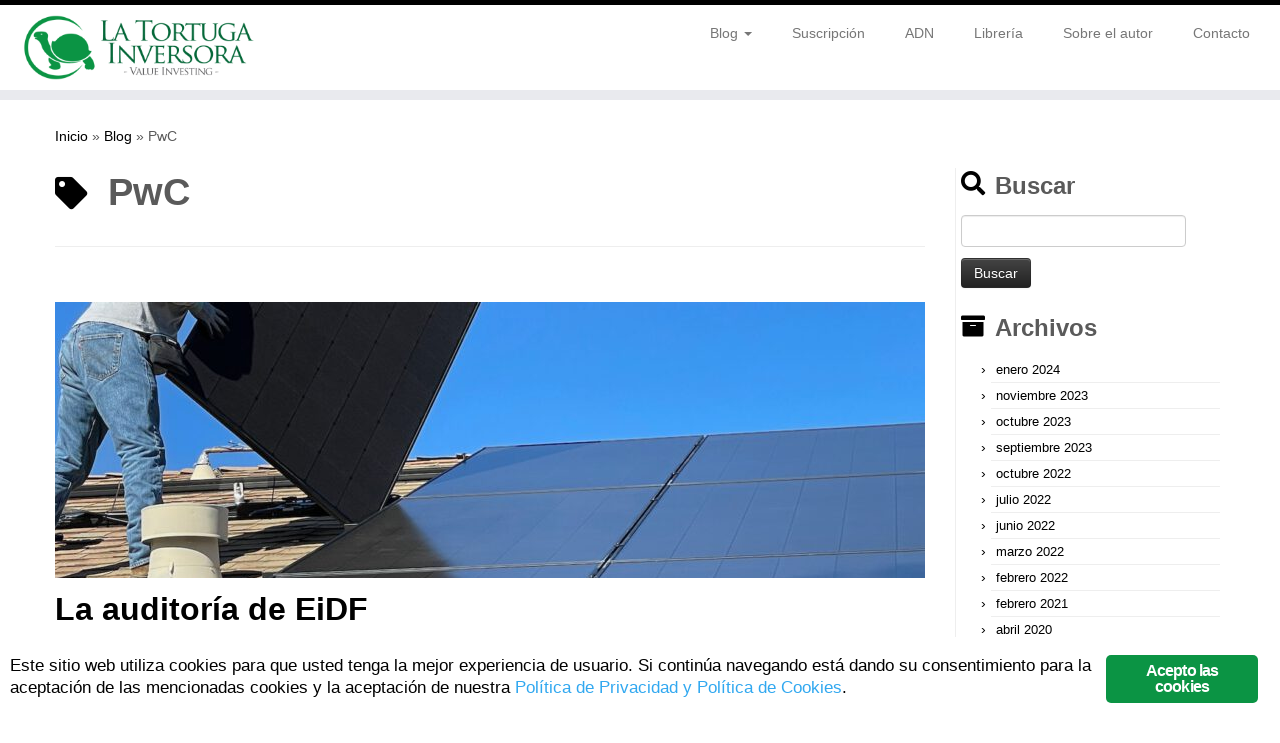

--- FILE ---
content_type: text/html; charset=UTF-8
request_url: https://www.latortugainversora.com/tag/pwc/
body_size: 56366
content:
<!DOCTYPE html>
<!--[if IE 7]>
<html class="ie ie7 no-js" lang="es">
<![endif]--><!--[if IE 8]>
<html class="ie ie8 no-js" lang="es">
<![endif]--><!--[if !(IE 7) | !(IE 8)  ]><!--><html class="no-js" lang="es">
<!--<![endif]-->
	<head>
		<meta charset="UTF-8">
		<meta http-equiv="X-UA-Compatible" content="IE=EDGE">
		<meta name="viewport" content="width=device-width, initial-scale=1.0">
        <link rel="profile" href="https://gmpg.org/xfn/11">
		<link rel="pingback" href="https://www.latortugainversora.com/xmlrpc.php">
		<script>(function(html){html.className = html.className.replace(/\bno-js\b/,'js')})(document.documentElement);</script>
<title>PwC &ndash; La Tortuga Inversora</title>
<style>
#wpadminbar #wp-admin-bar-wccp_free_top_button .ab-icon:before {
	content: "\f160";
	color: #02CA02;
	top: 3px;
}
#wpadminbar #wp-admin-bar-wccp_free_top_button .ab-icon {
	transform: rotate(45deg);
}
</style>
<meta name="robots" content="max-image-preview:large">
<link rel="dns-prefetch" href="//platform-api.sharethis.com">
<link rel="alternate" type="application/rss+xml" title="La Tortuga Inversora &raquo; Feed" href="https://www.latortugainversora.com/feed/">
<link rel="alternate" type="application/rss+xml" title="La Tortuga Inversora &raquo; Feed de los comentarios" href="https://www.latortugainversora.com/comments/feed/">
<link rel="alternate" type="application/rss+xml" title="La Tortuga Inversora &raquo; Etiqueta PwC del feed" href="https://www.latortugainversora.com/tag/pwc/feed/">
<script type="text/javascript">
/* <![CDATA[ */
window._wpemojiSettings = {"baseUrl":"https:\/\/s.w.org\/images\/core\/emoji\/14.0.0\/72x72\/","ext":".png","svgUrl":"https:\/\/s.w.org\/images\/core\/emoji\/14.0.0\/svg\/","svgExt":".svg","source":{"concatemoji":"https:\/\/www.latortugainversora.com\/wp-includes\/js\/wp-emoji-release.min.js?ver=6.4.2"}};
/*! This file is auto-generated */
!function(i,n){var o,s,e;function c(e){try{var t={supportTests:e,timestamp:(new Date).valueOf()};sessionStorage.setItem(o,JSON.stringify(t))}catch(e){}}function p(e,t,n){e.clearRect(0,0,e.canvas.width,e.canvas.height),e.fillText(t,0,0);var t=new Uint32Array(e.getImageData(0,0,e.canvas.width,e.canvas.height).data),r=(e.clearRect(0,0,e.canvas.width,e.canvas.height),e.fillText(n,0,0),new Uint32Array(e.getImageData(0,0,e.canvas.width,e.canvas.height).data));return t.every(function(e,t){return e===r[t]})}function u(e,t,n){switch(t){case"flag":return n(e,"\ud83c\udff3\ufe0f\u200d\u26a7\ufe0f","\ud83c\udff3\ufe0f\u200b\u26a7\ufe0f")?!1:!n(e,"\ud83c\uddfa\ud83c\uddf3","\ud83c\uddfa\u200b\ud83c\uddf3")&&!n(e,"\ud83c\udff4\udb40\udc67\udb40\udc62\udb40\udc65\udb40\udc6e\udb40\udc67\udb40\udc7f","\ud83c\udff4\u200b\udb40\udc67\u200b\udb40\udc62\u200b\udb40\udc65\u200b\udb40\udc6e\u200b\udb40\udc67\u200b\udb40\udc7f");case"emoji":return!n(e,"\ud83e\udef1\ud83c\udffb\u200d\ud83e\udef2\ud83c\udfff","\ud83e\udef1\ud83c\udffb\u200b\ud83e\udef2\ud83c\udfff")}return!1}function f(e,t,n){var r="undefined"!=typeof WorkerGlobalScope&&self instanceof WorkerGlobalScope?new OffscreenCanvas(300,150):i.createElement("canvas"),a=r.getContext("2d",{willReadFrequently:!0}),o=(a.textBaseline="top",a.font="600 32px Arial",{});return e.forEach(function(e){o[e]=t(a,e,n)}),o}function t(e){var t=i.createElement("script");t.src=e,t.defer=!0,i.head.appendChild(t)}"undefined"!=typeof Promise&&(o="wpEmojiSettingsSupports",s=["flag","emoji"],n.supports={everything:!0,everythingExceptFlag:!0},e=new Promise(function(e){i.addEventListener("DOMContentLoaded",e,{once:!0})}),new Promise(function(t){var n=function(){try{var e=JSON.parse(sessionStorage.getItem(o));if("object"==typeof e&&"number"==typeof e.timestamp&&(new Date).valueOf()<e.timestamp+604800&&"object"==typeof e.supportTests)return e.supportTests}catch(e){}return null}();if(!n){if("undefined"!=typeof Worker&&"undefined"!=typeof OffscreenCanvas&&"undefined"!=typeof URL&&URL.createObjectURL&&"undefined"!=typeof Blob)try{var e="postMessage("+f.toString()+"("+[JSON.stringify(s),u.toString(),p.toString()].join(",")+"));",r=new Blob([e],{type:"text/javascript"}),a=new Worker(URL.createObjectURL(r),{name:"wpTestEmojiSupports"});return void(a.onmessage=function(e){c(n=e.data),a.terminate(),t(n)})}catch(e){}c(n=f(s,u,p))}t(n)}).then(function(e){for(var t in e)n.supports[t]=e[t],n.supports.everything=n.supports.everything&&n.supports[t],"flag"!==t&&(n.supports.everythingExceptFlag=n.supports.everythingExceptFlag&&n.supports[t]);n.supports.everythingExceptFlag=n.supports.everythingExceptFlag&&!n.supports.flag,n.DOMReady=!1,n.readyCallback=function(){n.DOMReady=!0}}).then(function(){return e}).then(function(){var e;n.supports.everything||(n.readyCallback(),(e=n.source||{}).concatemoji?t(e.concatemoji):e.wpemoji&&e.twemoji&&(t(e.twemoji),t(e.wpemoji)))}))}((window,document),window._wpemojiSettings);
/* ]]> */
</script>
<link rel="stylesheet" id="sgr-css" href="https://www.latortugainversora.com/wp-content/plugins/simple-google-recaptcha/sgr.css?ver=1673390399" type="text/css" media="all">
<style id="wp-emoji-styles-inline-css" type="text/css">

	img.wp-smiley, img.emoji {
		display: inline !important;
		border: none !important;
		box-shadow: none !important;
		height: 1em !important;
		width: 1em !important;
		margin: 0 0.07em !important;
		vertical-align: -0.1em !important;
		background: none !important;
		padding: 0 !important;
	}
</style>
<link rel="stylesheet" id="wp-block-library-css" href="https://www.latortugainversora.com/wp-includes/css/dist/block-library/style.min.css?ver=6.4.2" type="text/css" media="all">
<style id="classic-theme-styles-inline-css" type="text/css">
/*! This file is auto-generated */
.wp-block-button__link{color:#fff;background-color:#32373c;border-radius:9999px;box-shadow:none;text-decoration:none;padding:calc(.667em + 2px) calc(1.333em + 2px);font-size:1.125em}.wp-block-file__button{background:#32373c;color:#fff;text-decoration:none}
</style>
<style id="global-styles-inline-css" type="text/css">
body{--wp--preset--color--black: #000000;--wp--preset--color--cyan-bluish-gray: #abb8c3;--wp--preset--color--white: #ffffff;--wp--preset--color--pale-pink: #f78da7;--wp--preset--color--vivid-red: #cf2e2e;--wp--preset--color--luminous-vivid-orange: #ff6900;--wp--preset--color--luminous-vivid-amber: #fcb900;--wp--preset--color--light-green-cyan: #7bdcb5;--wp--preset--color--vivid-green-cyan: #00d084;--wp--preset--color--pale-cyan-blue: #8ed1fc;--wp--preset--color--vivid-cyan-blue: #0693e3;--wp--preset--color--vivid-purple: #9b51e0;--wp--preset--gradient--vivid-cyan-blue-to-vivid-purple: linear-gradient(135deg,rgba(6,147,227,1) 0%,rgb(155,81,224) 100%);--wp--preset--gradient--light-green-cyan-to-vivid-green-cyan: linear-gradient(135deg,rgb(122,220,180) 0%,rgb(0,208,130) 100%);--wp--preset--gradient--luminous-vivid-amber-to-luminous-vivid-orange: linear-gradient(135deg,rgba(252,185,0,1) 0%,rgba(255,105,0,1) 100%);--wp--preset--gradient--luminous-vivid-orange-to-vivid-red: linear-gradient(135deg,rgba(255,105,0,1) 0%,rgb(207,46,46) 100%);--wp--preset--gradient--very-light-gray-to-cyan-bluish-gray: linear-gradient(135deg,rgb(238,238,238) 0%,rgb(169,184,195) 100%);--wp--preset--gradient--cool-to-warm-spectrum: linear-gradient(135deg,rgb(74,234,220) 0%,rgb(151,120,209) 20%,rgb(207,42,186) 40%,rgb(238,44,130) 60%,rgb(251,105,98) 80%,rgb(254,248,76) 100%);--wp--preset--gradient--blush-light-purple: linear-gradient(135deg,rgb(255,206,236) 0%,rgb(152,150,240) 100%);--wp--preset--gradient--blush-bordeaux: linear-gradient(135deg,rgb(254,205,165) 0%,rgb(254,45,45) 50%,rgb(107,0,62) 100%);--wp--preset--gradient--luminous-dusk: linear-gradient(135deg,rgb(255,203,112) 0%,rgb(199,81,192) 50%,rgb(65,88,208) 100%);--wp--preset--gradient--pale-ocean: linear-gradient(135deg,rgb(255,245,203) 0%,rgb(182,227,212) 50%,rgb(51,167,181) 100%);--wp--preset--gradient--electric-grass: linear-gradient(135deg,rgb(202,248,128) 0%,rgb(113,206,126) 100%);--wp--preset--gradient--midnight: linear-gradient(135deg,rgb(2,3,129) 0%,rgb(40,116,252) 100%);--wp--preset--font-size--small: 13px;--wp--preset--font-size--medium: 20px;--wp--preset--font-size--large: 36px;--wp--preset--font-size--x-large: 42px;--wp--preset--spacing--20: 0.44rem;--wp--preset--spacing--30: 0.67rem;--wp--preset--spacing--40: 1rem;--wp--preset--spacing--50: 1.5rem;--wp--preset--spacing--60: 2.25rem;--wp--preset--spacing--70: 3.38rem;--wp--preset--spacing--80: 5.06rem;--wp--preset--shadow--natural: 6px 6px 9px rgba(0, 0, 0, 0.2);--wp--preset--shadow--deep: 12px 12px 50px rgba(0, 0, 0, 0.4);--wp--preset--shadow--sharp: 6px 6px 0px rgba(0, 0, 0, 0.2);--wp--preset--shadow--outlined: 6px 6px 0px -3px rgba(255, 255, 255, 1), 6px 6px rgba(0, 0, 0, 1);--wp--preset--shadow--crisp: 6px 6px 0px rgba(0, 0, 0, 1);}:where(.is-layout-flex){gap: 0.5em;}:where(.is-layout-grid){gap: 0.5em;}body .is-layout-flow > .alignleft{float: left;margin-inline-start: 0;margin-inline-end: 2em;}body .is-layout-flow > .alignright{float: right;margin-inline-start: 2em;margin-inline-end: 0;}body .is-layout-flow > .aligncenter{margin-left: auto !important;margin-right: auto !important;}body .is-layout-constrained > .alignleft{float: left;margin-inline-start: 0;margin-inline-end: 2em;}body .is-layout-constrained > .alignright{float: right;margin-inline-start: 2em;margin-inline-end: 0;}body .is-layout-constrained > .aligncenter{margin-left: auto !important;margin-right: auto !important;}body .is-layout-constrained > :where(:not(.alignleft):not(.alignright):not(.alignfull)){max-width: var(--wp--style--global--content-size);margin-left: auto !important;margin-right: auto !important;}body .is-layout-constrained > .alignwide{max-width: var(--wp--style--global--wide-size);}body .is-layout-flex{display: flex;}body .is-layout-flex{flex-wrap: wrap;align-items: center;}body .is-layout-flex > *{margin: 0;}body .is-layout-grid{display: grid;}body .is-layout-grid > *{margin: 0;}:where(.wp-block-columns.is-layout-flex){gap: 2em;}:where(.wp-block-columns.is-layout-grid){gap: 2em;}:where(.wp-block-post-template.is-layout-flex){gap: 1.25em;}:where(.wp-block-post-template.is-layout-grid){gap: 1.25em;}.has-black-color{color: var(--wp--preset--color--black) !important;}.has-cyan-bluish-gray-color{color: var(--wp--preset--color--cyan-bluish-gray) !important;}.has-white-color{color: var(--wp--preset--color--white) !important;}.has-pale-pink-color{color: var(--wp--preset--color--pale-pink) !important;}.has-vivid-red-color{color: var(--wp--preset--color--vivid-red) !important;}.has-luminous-vivid-orange-color{color: var(--wp--preset--color--luminous-vivid-orange) !important;}.has-luminous-vivid-amber-color{color: var(--wp--preset--color--luminous-vivid-amber) !important;}.has-light-green-cyan-color{color: var(--wp--preset--color--light-green-cyan) !important;}.has-vivid-green-cyan-color{color: var(--wp--preset--color--vivid-green-cyan) !important;}.has-pale-cyan-blue-color{color: var(--wp--preset--color--pale-cyan-blue) !important;}.has-vivid-cyan-blue-color{color: var(--wp--preset--color--vivid-cyan-blue) !important;}.has-vivid-purple-color{color: var(--wp--preset--color--vivid-purple) !important;}.has-black-background-color{background-color: var(--wp--preset--color--black) !important;}.has-cyan-bluish-gray-background-color{background-color: var(--wp--preset--color--cyan-bluish-gray) !important;}.has-white-background-color{background-color: var(--wp--preset--color--white) !important;}.has-pale-pink-background-color{background-color: var(--wp--preset--color--pale-pink) !important;}.has-vivid-red-background-color{background-color: var(--wp--preset--color--vivid-red) !important;}.has-luminous-vivid-orange-background-color{background-color: var(--wp--preset--color--luminous-vivid-orange) !important;}.has-luminous-vivid-amber-background-color{background-color: var(--wp--preset--color--luminous-vivid-amber) !important;}.has-light-green-cyan-background-color{background-color: var(--wp--preset--color--light-green-cyan) !important;}.has-vivid-green-cyan-background-color{background-color: var(--wp--preset--color--vivid-green-cyan) !important;}.has-pale-cyan-blue-background-color{background-color: var(--wp--preset--color--pale-cyan-blue) !important;}.has-vivid-cyan-blue-background-color{background-color: var(--wp--preset--color--vivid-cyan-blue) !important;}.has-vivid-purple-background-color{background-color: var(--wp--preset--color--vivid-purple) !important;}.has-black-border-color{border-color: var(--wp--preset--color--black) !important;}.has-cyan-bluish-gray-border-color{border-color: var(--wp--preset--color--cyan-bluish-gray) !important;}.has-white-border-color{border-color: var(--wp--preset--color--white) !important;}.has-pale-pink-border-color{border-color: var(--wp--preset--color--pale-pink) !important;}.has-vivid-red-border-color{border-color: var(--wp--preset--color--vivid-red) !important;}.has-luminous-vivid-orange-border-color{border-color: var(--wp--preset--color--luminous-vivid-orange) !important;}.has-luminous-vivid-amber-border-color{border-color: var(--wp--preset--color--luminous-vivid-amber) !important;}.has-light-green-cyan-border-color{border-color: var(--wp--preset--color--light-green-cyan) !important;}.has-vivid-green-cyan-border-color{border-color: var(--wp--preset--color--vivid-green-cyan) !important;}.has-pale-cyan-blue-border-color{border-color: var(--wp--preset--color--pale-cyan-blue) !important;}.has-vivid-cyan-blue-border-color{border-color: var(--wp--preset--color--vivid-cyan-blue) !important;}.has-vivid-purple-border-color{border-color: var(--wp--preset--color--vivid-purple) !important;}.has-vivid-cyan-blue-to-vivid-purple-gradient-background{background: var(--wp--preset--gradient--vivid-cyan-blue-to-vivid-purple) !important;}.has-light-green-cyan-to-vivid-green-cyan-gradient-background{background: var(--wp--preset--gradient--light-green-cyan-to-vivid-green-cyan) !important;}.has-luminous-vivid-amber-to-luminous-vivid-orange-gradient-background{background: var(--wp--preset--gradient--luminous-vivid-amber-to-luminous-vivid-orange) !important;}.has-luminous-vivid-orange-to-vivid-red-gradient-background{background: var(--wp--preset--gradient--luminous-vivid-orange-to-vivid-red) !important;}.has-very-light-gray-to-cyan-bluish-gray-gradient-background{background: var(--wp--preset--gradient--very-light-gray-to-cyan-bluish-gray) !important;}.has-cool-to-warm-spectrum-gradient-background{background: var(--wp--preset--gradient--cool-to-warm-spectrum) !important;}.has-blush-light-purple-gradient-background{background: var(--wp--preset--gradient--blush-light-purple) !important;}.has-blush-bordeaux-gradient-background{background: var(--wp--preset--gradient--blush-bordeaux) !important;}.has-luminous-dusk-gradient-background{background: var(--wp--preset--gradient--luminous-dusk) !important;}.has-pale-ocean-gradient-background{background: var(--wp--preset--gradient--pale-ocean) !important;}.has-electric-grass-gradient-background{background: var(--wp--preset--gradient--electric-grass) !important;}.has-midnight-gradient-background{background: var(--wp--preset--gradient--midnight) !important;}.has-small-font-size{font-size: var(--wp--preset--font-size--small) !important;}.has-medium-font-size{font-size: var(--wp--preset--font-size--medium) !important;}.has-large-font-size{font-size: var(--wp--preset--font-size--large) !important;}.has-x-large-font-size{font-size: var(--wp--preset--font-size--x-large) !important;}
.wp-block-navigation a:where(:not(.wp-element-button)){color: inherit;}
:where(.wp-block-post-template.is-layout-flex){gap: 1.25em;}:where(.wp-block-post-template.is-layout-grid){gap: 1.25em;}
:where(.wp-block-columns.is-layout-flex){gap: 2em;}:where(.wp-block-columns.is-layout-grid){gap: 2em;}
.wp-block-pullquote{font-size: 1.5em;line-height: 1.6;}
</style>
<link rel="stylesheet" id="ginger-style-css" href="https://www.latortugainversora.com/wp-content/plugins/ginger/front/css/cookies-enabler.css?ver=6.4.2" type="text/css" media="all">
<link rel="stylesheet" id="customizr-fa-css" href="https://www.latortugainversora.com/wp-content/themes/customizr/assets/shared/fonts/fa/css/fontawesome-all.min.css?ver=4.4.21" type="text/css" media="all">
<link rel="stylesheet" id="customizr-common-css" href="https://www.latortugainversora.com/wp-content/themes/customizr/inc/assets/css/tc_common.min.css?ver=4.4.21" type="text/css" media="all">
<link rel="stylesheet" id="customizr-skin-css" href="https://www.latortugainversora.com/wp-content/themes/customizr/inc/assets/css/black.min.css?ver=4.4.21" type="text/css" media="all">
<style id="customizr-skin-inline-css" type="text/css">

            body,.navbar .nav>li>a {
              font-size : 14px;
              line-height : 1.6em;
            }
table { border-collapse: separate; }
                           body table { border-collapse: collapse; }
                          
.social-links .social-icon:before { content: none } 
.sticky-enabled .tc-shrink-on .site-logo img {
    					height:30px!important;width:auto!important
    				}

    				.sticky-enabled .tc-shrink-on .brand .site-title {
    					font-size:0.6em;opacity:0.8;line-height:1.2em
    				}

.tc-no-sticky-header .tc-header, .tc-sticky-header .tc-header {
  					z-index:500
  				}

.tc-rectangular-thumb {
        max-height: 300px;
        height :300px
      }

#tc-push-footer { display: none; visibility: hidden; }
         .tc-sticky-footer #tc-push-footer.sticky-footer-enabled { display: block; }
        

</style>
<link rel="stylesheet" id="customizr-style-css" href="https://www.latortugainversora.com/wp-content/themes/customizr/style.css?ver=4.4.21" type="text/css" media="all">
<link rel="stylesheet" id="fancyboxcss-css" href="https://www.latortugainversora.com/wp-content/themes/customizr/assets/front/js/libs/fancybox/jquery.fancybox-1.3.4.min.css?ver=6.4.2" type="text/css" media="all">
<script type="text/javascript" id="sgr-js-extra">
/* <![CDATA[ */
var sgr = {"sgr_site_key":"6LedcvIUAAAAAOZfjZ8K-Tuqw8nF06FLSf2Xm-Ta"};
/* ]]> */
</script>
<script type="text/javascript" src="https://www.latortugainversora.com/wp-content/plugins/simple-google-recaptcha/sgr.js?ver=1673390399" id="sgr-js"></script>
<script type="text/javascript" src="https://www.latortugainversora.com/wp-content/plugins/ginger/addon/analytics/gingeranalytics.min.js?ver=6.4.2" id="ginger-analytics_script-js"></script>
<script type="text/javascript" src="https://www.latortugainversora.com/wp-content/plugins/ginger/front/js/cookies-enabler.min.js?ver=6.4.2" id="ginger-cookies-enabler-js"></script>
<script type="text/javascript" src="https://www.latortugainversora.com/wp-includes/js/jquery/jquery.min.js?ver=3.7.1" id="jquery-core-js"></script>
<script type="text/javascript" src="https://www.latortugainversora.com/wp-includes/js/jquery/jquery-migrate.min.js?ver=3.4.1" id="jquery-migrate-js"></script>
<script type="text/javascript" src="https://www.latortugainversora.com/wp-content/themes/customizr/assets/front/js/libs/modernizr.min.js?ver=4.4.21" id="modernizr-js"></script>
<script type="text/javascript" src="https://www.latortugainversora.com/wp-content/themes/customizr/assets/front/js/libs/fancybox/jquery.fancybox-1.3.4.min.js?ver=4.4.21" id="tc-fancybox-js"></script>
<script type="text/javascript" src="https://www.latortugainversora.com/wp-includes/js/underscore.min.js?ver=1.13.4" id="underscore-js"></script>
<script type="text/javascript" id="tc-scripts-js-extra">
/* <![CDATA[ */
var TCParams = {"_disabled":[],"FancyBoxState":"1","FancyBoxAutoscale":"","SliderName":"","SliderDelay":"","SliderHover":"1","centerSliderImg":"1","SmoothScroll":{"Enabled":true,"Options":{"touchpadSupport":false}},"anchorSmoothScroll":"linear","anchorSmoothScrollExclude":{"simple":["[class*=edd]",".tc-carousel-control",".carousel-control","[data-toggle=\"modal\"]","[data-toggle=\"dropdown\"]","[data-toggle=\"tooltip\"]","[data-toggle=\"popover\"]","[data-toggle=\"collapse\"]","[data-toggle=\"tab\"]","[data-toggle=\"pill\"]","[class*=upme]","[class*=um-]"],"deep":{"classes":[],"ids":[]}},"ReorderBlocks":"1","centerAllImg":"1","HasComments":"","LeftSidebarClass":".span3.left.tc-sidebar","RightSidebarClass":".span3.right.tc-sidebar","LoadModernizr":"1","stickyCustomOffset":{"_initial":0,"_scrolling":0,"options":{"_static":true,"_element":""}},"stickyHeader":"1","dropdowntoViewport":"1","timerOnScrollAllBrowsers":"1","extLinksStyle":"","extLinksTargetExt":"1","extLinksSkipSelectors":{"classes":["btn","button"],"ids":[]},"dropcapEnabled":"","dropcapWhere":{"post":"","page":""},"dropcapMinWords":"50","dropcapSkipSelectors":{"tags":["IMG","IFRAME","H1","H2","H3","H4","H5","H6","BLOCKQUOTE","UL","OL"],"classes":["btn","tc-placeholder-wrap"],"id":[]},"imgSmartLoadEnabled":"","imgSmartLoadOpts":{"parentSelectors":[".article-container",".__before_main_wrapper",".widget-front"],"opts":{"excludeImg":[".tc-holder-img"]}},"imgSmartLoadsForSliders":"","goldenRatio":"1.618","gridGoldenRatioLimit":"3000","isSecondMenuEnabled":"","secondMenuRespSet":"in-sn-before","isParallaxOn":"1","parallaxRatio":"0.55","pluginCompats":[],"adminAjaxUrl":"https:\/\/www.latortugainversora.com\/wp-admin\/admin-ajax.php","ajaxUrl":"https:\/\/www.latortugainversora.com\/?czrajax=1","frontNonce":{"id":"CZRFrontNonce","handle":"51ef310b37"},"isDevMode":"","isModernStyle":"","i18n":{"Permanently dismiss":"Descartar permanentemente"},"version":"4.4.21","frontNotifications":{"styleSwitcher":{"enabled":false,"content":"","dismissAction":"dismiss_style_switcher_note_front","ajaxUrl":"https:\/\/www.latortugainversora.com\/wp-admin\/admin-ajax.php"}}};
/* ]]> */
</script>
<script type="text/javascript" src="https://www.latortugainversora.com/wp-content/themes/customizr/inc/assets/js/tc-scripts.min.js?ver=4.4.21" id="tc-scripts-js"></script>

<link rel="https://api.w.org/" href="https://www.latortugainversora.com/wp-json/"><link rel="alternate" type="application/json" href="https://www.latortugainversora.com/wp-json/wp/v2/tags/343"><link rel="EditURI" type="application/rsd+xml" title="RSD" href="https://www.latortugainversora.com/xmlrpc.php?rsd">
<meta name="generator" content="WordPress 6.4.2">
            <script type="text/javascript">
        var ginger_logger = "Y";
        var ginger_logger_url = "https://www.latortugainversora.com";
        var current_url = "https://www.latortugainversora.com/tag/pwc/";

        function gingerAjaxLogTime(status) {
            var xmlHttp = new XMLHttpRequest();
            var parameters = "ginger_action=time";
            var url= ginger_logger_url + "?" + parameters;
            xmlHttp.open("GET", url, true);

            //Black magic paragraph
            xmlHttp.setRequestHeader("Content-type", "application/x-www-form-urlencoded");

            xmlHttp.onreadystatechange = function() {
                if(xmlHttp.readyState == 4 && xmlHttp.status == 200) {
                    var time = xmlHttp.responseText;
                    gingerAjaxLogger(time, status);
                }
            }

            xmlHttp.send(parameters);
        }

        function gingerAjaxLogger(ginger_logtime, status) {
            console.log(ginger_logtime);
            var xmlHttp = new XMLHttpRequest();
            var parameters = "ginger_action=log&time=" + ginger_logtime + "&url=" + current_url + "&status=" + status;
            var url= ginger_logger_url + "?" + parameters;
            //console.log(url);
            xmlHttp.open("GET", url, true);

            //Black magic paragraph
            xmlHttp.setRequestHeader("Content-type", "application/x-www-form-urlencoded");

            xmlHttp.send(parameters);
        }

    </script>
            <style>
            .ginger_container.light {
                        }

                        a.ginger_btn.ginger-accept, a.ginger_btn.ginger-disable, .ginger_btn {
                background: #0b9444 !important;
            }

            a.ginger_btn.ginger-accept:hover, a.ginger_btn.ginger-disable:hover, .ginger_btn {
                background: #0b9444 !important;
            }

                                    a.ginger_btn {
                color: #ffffff !important;
            }

                                            </style>
    <style>
.unselectable
{
-moz-user-select:none;
-webkit-user-select:none;
cursor: default;
}
html
{
-webkit-touch-callout: none;
-webkit-user-select: none;
-khtml-user-select: none;
-moz-user-select: none;
-ms-user-select: none;
user-select: none;
-webkit-tap-highlight-color: rgba(0,0,0,0);
}
</style>
<script id="wpcp_css_disable_selection" type="text/javascript">
var e = document.getElementsByTagName('body')[0];
if(e)
{
	e.setAttribute('unselectable',"on");
}
</script>
<meta name="generator" content="Elementor 3.17.3; features: e_dom_optimization, e_optimized_assets_loading, e_optimized_css_loading, additional_custom_breakpoints; settings: css_print_method-external, google_font-enabled, font_display-auto">
<script>
(function() {
	(function (i, s, o, g, r, a, m) {
		i['GoogleAnalyticsObject'] = r;
		i[r] = i[r] || function () {
				(i[r].q = i[r].q || []).push(arguments)
			}, i[r].l = 1 * new Date();
		a = s.createElement(o),
			m = s.getElementsByTagName(o)[0];
		a.async = 1;
		a.src = g;
		m.parentNode.insertBefore(a, m)
	})(window, document, 'script', 'https://google-analytics.com/analytics.js', 'ga');

	ga('create', 'UA-83483304-1', 'auto');
			ga('send', 'pageview');
	})();
</script>
<link rel="icon" href="https://www.latortugainversora.com/wp-content/uploads/2016/08/cropped-Favicon-32x32.jpg" sizes="32x32">
<link rel="icon" href="https://www.latortugainversora.com/wp-content/uploads/2016/08/cropped-Favicon-192x192.jpg" sizes="192x192">
<link rel="apple-touch-icon" href="https://www.latortugainversora.com/wp-content/uploads/2016/08/cropped-Favicon-180x180.jpg">
<meta name="msapplication-TileImage" content="https://www.latortugainversora.com/wp-content/uploads/2016/08/cropped-Favicon-270x270.jpg">
		<style type="text/css" id="wp-custom-css">
			/*
Puedes a&ntilde;adir tu propio CSS aqu&iacute;.

Haz clic en el icono de ayuda de arriba para averiguar m&aacute;s.

Usa &eacute;ste campo para probar peque&ntilde;os fragmentos de c&oacute;digo CSS. Para personalizaciones de CSS importantes, es recomendable modificar el archivo style.css de un tema hijo.
http//codex.wordpress.org/Child_Themes
*/
body {
  background: none repeat scroll 0 0 #FFFFFF;
  color: #5A5A5A;
  padding-bottom: 0;
}		</style>
			<script>var async_ginger_script = ["\/\/platform-api.sharethis.com\/js\/sharethis.js#source=googleanalytics-wordpress#product=ga&property=5f291cfdcf0d000012567ea8"];</script></head>
	
	<body class="archive tag tag-pwc tag-343 wp-embed-responsive unselectable tc-fade-hover-links tc-r-sidebar tc-center-images skin-black customizr-4-4-21 tc-sticky-header sticky-disabled tc-transparent-on-scroll no-navbar tc-regular-menu elementor-default elementor-kit-2673 tc-post-list-context tc-sticky-footer">
            <a class="screen-reader-text skip-link" href="#content">Saltar al contenido</a>
        
    <div id="tc-page-wrap" class="">

  		
  	   	<header class="tc-header clearfix row-fluid tc-tagline-off tc-title-logo-on  tc-shrink-on tc-menu-on logo-left tc-second-menu-in-sn-before-when-mobile">
  			
        <div class="brand span3 pull-left">
        <a class="site-logo" href="https://www.latortugainversora.com/" aria-label="La Tortuga Inversora | Value Investing"><img src="https://www.latortugainversora.com/wp-content/uploads/2016/07/cropped-Logo-cabezera.png" alt="Volver a la p&aacute;gina principal" width="1448" height="376" style="max-width:250px;max-height:100px" data-no-retina class=" attachment-567"></a>        </div> <!-- brand span3 -->

              	<div class="navbar-wrapper clearfix span9 tc-submenu-fade tc-submenu-move tc-open-on-hover pull-menu-right">
        	<div class="navbar resp">
          		<div class="navbar-inner" role="navigation">
            		<div class="row-fluid">
              		<div class="nav-collapse collapse tc-hover-menu-wrapper"><div class="menu-menu-container"><ul id="menu-menu-2" class="nav tc-hover-menu"><li class="menu-item menu-item-type-post_type menu-item-object-page current_page_parent menu-item-has-children dropdown menu-item-138"><a href="https://www.latortugainversora.com/blog/">Blog <strong class="caret"></strong></a>
<ul class="dropdown-menu">
	<li class="menu-item menu-item-type-taxonomy menu-item-object-category menu-item-141"><a href="https://www.latortugainversora.com/category/articulos/">Art&iacute;culos</a></li>
	<li class="menu-item menu-item-type-taxonomy menu-item-object-category menu-item-has-children dropdown-submenu menu-item-139"><a href="https://www.latortugainversora.com/category/analisis/">An&aacute;lisis</a>
<ul class="dropdown-menu">
		<li class="menu-item menu-item-type-taxonomy menu-item-object-category menu-item-155"><a href="https://www.latortugainversora.com/category/analisis/nacional/">Nacional</a></li>
		<li class="menu-item menu-item-type-taxonomy menu-item-object-category menu-item-156"><a href="https://www.latortugainversora.com/category/analisis/internacional/">Internacional</a></li>
	</ul>
</li>
</ul>
</li>
<li class="menu-item menu-item-type-post_type menu-item-object-page menu-item-2525"><a href="https://www.latortugainversora.com/suscripcion/">Suscripci&oacute;n</a></li>
<li class="menu-item menu-item-type-post_type menu-item-object-page menu-item-1843"><a href="https://www.latortugainversora.com/adn-2/">ADN</a></li>
<li class="menu-item menu-item-type-post_type menu-item-object-page menu-item-2788"><a href="https://www.latortugainversora.com/libreria/">Librer&iacute;a</a></li>
<li class="menu-item menu-item-type-post_type menu-item-object-page menu-item-1746"><a href="https://www.latortugainversora.com/sobre-el-autor/">Sobre el autor</a></li>
<li class="menu-item menu-item-type-post_type menu-item-object-page menu-item-1784"><a href="https://www.latortugainversora.com/contacto/">Contacto</a></li>
</ul></div></div><div class="btn-toggle-nav pull-right"><button type="button" class="btn menu-btn" data-toggle="collapse" data-target=".nav-collapse" title="Abrir el men&uacute;" aria-label="Abrir el men&uacute;"><span class="icon-bar"></span><span class="icon-bar"></span><span class="icon-bar"></span> </button></div>          			</div><!-- /.row-fluid -->
          		</div><!-- /.navbar-inner -->
        	</div><!-- /.navbar resp -->
      	</div><!-- /.navbar-wrapper -->
    	  		</header>
  		<div id="tc-reset-margin-top" class="container-fluid" style="margin-top:103px"></div><div id="main-wrapper" class="container">

    <div class="tc-hot-crumble container" role="navigation"><div class="row"><div class="span12"><div class="breadcrumb-trail breadcrumbs"><span class="trail-begin"><a href="https://www.latortugainversora.com" title="La Tortuga Inversora" rel="home" class="trail-begin">Inicio</a></span> <span class="sep">&raquo;</span> <a href="https://www.latortugainversora.com/blog/" title="Blog">Blog</a> <span class="sep">&raquo;</span> <span class="trail-end">PwC</span></div></div></div></div>
    <div class="container" role="main">
        <div class="row column-content-wrapper">

            
                <div id="content" class="span9 article-container grid-container tc-gallery-style">

                            <header class="archive-header">
          <h1 class="format-icon"> <span>PwC</span></h1><hr class="featurette-divider __before_loop">        </header>
        
                        
                                                                                    
                                                                    <article id="post-4340" class="row-fluid grid-item post-4340 post type-post status-publish format-standard has-post-thumbnail category-articulos tag-auditoria tag-crowe tag-deloitte tag-eidf tag-energia-renovable tag-espana tag-fernando-romero tag-gowex tag-javier-accion tag-jose-ruiz-de-alda tag-kpmg tag-pescanova tag-pwc thumb-position-top rectangular czr-hentry">
                                        <div class="grid__item"><section class="tc-thumbnail span12"><div class=""><a class="tc-rectangular-thumb" href="https://www.latortugainversora.com/2023/09/30/la-auditoria-de-eidf/"><img width="1170" height="300" src="https://www.latortugainversora.com/wp-content/uploads/2023/09/bill-mead-wmaP3Tl80ww-unsplash-1170x300.jpg" class="attachment-tc_rectangular_size tc-thumb-type-thumb wp-post-image wp-post-image" alt="" decoding="async" fetchpriority="high"></a></div></section>    <section class="tc-content span12">
              <header class="entry-header">
          <h2 class="entry-title "><a href="https://www.latortugainversora.com/2023/09/30/la-auditoria-de-eidf/" rel="bookmark">La auditor&iacute;a de EiDF</a></h2><div class="entry-meta"><a href="https://www.latortugainversora.com/2023/09/30/" title="21:12" rel="bookmark"><time class="entry-date updated" datetime="30 Sep, 2023">30/09/2023</time></a> &nbsp;en <a class="" href="https://www.latortugainversora.com/category/articulos/" title="Ver todas las entradas en Art&iacute;culos"> Art&iacute;culos </a>&nbsp;Etiquetado <a class="" href="https://www.latortugainversora.com/tag/auditoria/" title="Ver todas las entradas en Auditor&iacute;a"> Auditor&iacute;a </a> / <a class="" href="https://www.latortugainversora.com/tag/crowe/" title="Ver todas las entradas en Crowe"> Crowe </a> / <a class="" href="https://www.latortugainversora.com/tag/deloitte/" title="Ver todas las entradas en Deloitte"> Deloitte </a> / <a class="" href="https://www.latortugainversora.com/tag/eidf/" title="Ver todas las entradas en EiDF"> EiDF </a> / <a class="" href="https://www.latortugainversora.com/tag/energia-renovable/" title="Ver todas las entradas en energ&iacute;a renovable"> energ&iacute;a renovable </a> / <a class="" href="https://www.latortugainversora.com/tag/espana/" title="Ver todas las entradas en Espa&ntilde;a"> Espa&ntilde;a </a> / <a class="" href="https://www.latortugainversora.com/tag/fernando-romero/" title="Ver todas las entradas en Fernando Romero"> Fernando Romero </a> / <a class="" href="https://www.latortugainversora.com/tag/gowex/" title="Ver todas las entradas en GOWEX"> GOWEX </a> / <a class="" href="https://www.latortugainversora.com/tag/javier-accion/" title="Ver todas las entradas en Javier Acci&oacute;n"> Javier Acci&oacute;n </a> / <a class="" href="https://www.latortugainversora.com/tag/jose-ruiz-de-alda/" title="Ver todas las entradas en Jos&eacute; Ruiz de Alda"> Jos&eacute; Ruiz de Alda </a> / <a class="" href="https://www.latortugainversora.com/tag/kpmg/" title="Ver todas las entradas en KPMG"> KPMG </a> / <a class="" href="https://www.latortugainversora.com/tag/pescanova/" title="Ver todas las entradas en Pescanova"> Pescanova </a> / <a class="" href="https://www.latortugainversora.com/tag/pwc/" title="Ver todas las entradas en PwC"> PwC </a> <span class="by-author"> por <span class="author vcard author_name"><a class="url fn n" href="https://www.latortugainversora.com/author/latortugainversora/" title="Ver todas las entradas de latortugainversora" rel="author">latortugainversora</a></span></span> </div>        </header>
        <section class="entry-summary"><p> [&hellip;]</p>
</section>    </section>
    <hr class="featurette-divider __loop"></div>                                    </article>
                                
                            
                        
                    
        
        
                                   <hr class="featurette-divider tc-mobile-separator">
                </div><!--.article-container -->

           
        <div class="span3 right tc-sidebar">
           <div id="right" class="widget-area" role="complementary">
              <aside id="search-4" class="widget widget_search"><h3 class="widget-title">Buscar</h3><form role="search" method="get" id="searchform" class="searchform" action="https://www.latortugainversora.com/">
				<div>
					<label class="screen-reader-text" for="s">Buscar:</label>
					<input type="text" value="" name="s" id="s">
					<input type="submit" id="searchsubmit" value="Buscar">
				</div>
			</form></aside><aside id="archives-4" class="widget widget_archive"><h3 class="widget-title">Archivos</h3>
			<ul>
					<li><a href="https://www.latortugainversora.com/2024/01/">enero 2024</a></li>
	<li><a href="https://www.latortugainversora.com/2023/11/">noviembre 2023</a></li>
	<li><a href="https://www.latortugainversora.com/2023/10/">octubre 2023</a></li>
	<li><a href="https://www.latortugainversora.com/2023/09/">septiembre 2023</a></li>
	<li><a href="https://www.latortugainversora.com/2022/10/">octubre 2022</a></li>
	<li><a href="https://www.latortugainversora.com/2022/07/">julio 2022</a></li>
	<li><a href="https://www.latortugainversora.com/2022/06/">junio 2022</a></li>
	<li><a href="https://www.latortugainversora.com/2022/03/">marzo 2022</a></li>
	<li><a href="https://www.latortugainversora.com/2022/02/">febrero 2022</a></li>
	<li><a href="https://www.latortugainversora.com/2021/02/">febrero 2021</a></li>
	<li><a href="https://www.latortugainversora.com/2020/04/">abril 2020</a></li>
	<li><a href="https://www.latortugainversora.com/2020/03/">marzo 2020</a></li>
	<li><a href="https://www.latortugainversora.com/2019/11/">noviembre 2019</a></li>
	<li><a href="https://www.latortugainversora.com/2019/07/">julio 2019</a></li>
	<li><a href="https://www.latortugainversora.com/2018/10/">octubre 2018</a></li>
	<li><a href="https://www.latortugainversora.com/2018/08/">agosto 2018</a></li>
	<li><a href="https://www.latortugainversora.com/2018/03/">marzo 2018</a></li>
	<li><a href="https://www.latortugainversora.com/2018/02/">febrero 2018</a></li>
	<li><a href="https://www.latortugainversora.com/2017/10/">octubre 2017</a></li>
	<li><a href="https://www.latortugainversora.com/2017/09/">septiembre 2017</a></li>
	<li><a href="https://www.latortugainversora.com/2017/05/">mayo 2017</a></li>
	<li><a href="https://www.latortugainversora.com/2017/04/">abril 2017</a></li>
	<li><a href="https://www.latortugainversora.com/2017/03/">marzo 2017</a></li>
	<li><a href="https://www.latortugainversora.com/2017/02/">febrero 2017</a></li>
	<li><a href="https://www.latortugainversora.com/2017/01/">enero 2017</a></li>
	<li><a href="https://www.latortugainversora.com/2016/12/">diciembre 2016</a></li>
	<li><a href="https://www.latortugainversora.com/2016/11/">noviembre 2016</a></li>
	<li><a href="https://www.latortugainversora.com/2016/10/">octubre 2016</a></li>
	<li><a href="https://www.latortugainversora.com/2016/09/">septiembre 2016</a></li>
	<li><a href="https://www.latortugainversora.com/2016/04/">abril 2016</a></li>
	<li><a href="https://www.latortugainversora.com/2016/03/">marzo 2016</a></li>
	<li><a href="https://www.latortugainversora.com/2016/02/">febrero 2016</a></li>
			</ul>

			</aside><aside id="tag_cloud-3" class="widget widget_tag_cloud"><h3 class="widget-title">Etiquetas</h3><div class="tagcloud"><a href="https://www.latortugainversora.com/tag/abengoa/" class="tag-cloud-link tag-link-50 tag-link-position-1" style="font-size: 11.422222222222pt;" aria-label="Abengoa (4 elementos)">Abengoa</a>
<a href="https://www.latortugainversora.com/tag/amazon/" class="tag-cloud-link tag-link-128 tag-link-position-2" style="font-size: 9.8666666666667pt;" aria-label="Amazon (3 elementos)">Amazon</a>
<a href="https://www.latortugainversora.com/tag/analisis/" class="tag-cloud-link tag-link-14 tag-link-position-3" style="font-size: 17.8pt;" aria-label="an&aacute;lisis (12 elementos)">an&aacute;lisis</a>
<a href="https://www.latortugainversora.com/tag/apta/" class="tag-cloud-link tag-link-160 tag-link-position-4" style="font-size: 19.666666666667pt;" aria-label="APTA (16 elementos)">APTA</a>
<a href="https://www.latortugainversora.com/tag/apto/" class="tag-cloud-link tag-link-133 tag-link-position-5" style="font-size: 9.8666666666667pt;" aria-label="APTO (3 elementos)">APTO</a>
<a href="https://www.latortugainversora.com/tag/argan-inc/" class="tag-cloud-link tag-link-245 tag-link-position-6" style="font-size: 9.8666666666667pt;" aria-label="Argan Inc (3 elementos)">Argan Inc</a>
<a href="https://www.latortugainversora.com/tag/benjamin-graham/" class="tag-cloud-link tag-link-16 tag-link-position-7" style="font-size: 8pt;" aria-label="Benjamin Graham (2 elementos)">Benjamin Graham</a>
<a href="https://www.latortugainversora.com/tag/criterios-de-calidad/" class="tag-cloud-link tag-link-192 tag-link-position-8" style="font-size: 9.8666666666667pt;" aria-label="criterios de calidad (3 elementos)">criterios de calidad</a>
<a href="https://www.latortugainversora.com/tag/deuda/" class="tag-cloud-link tag-link-52 tag-link-position-9" style="font-size: 14.533333333333pt;" aria-label="deuda (7 elementos)">deuda</a>
<a href="https://www.latortugainversora.com/tag/eeuu/" class="tag-cloud-link tag-link-35 tag-link-position-10" style="font-size: 15.311111111111pt;" aria-label="EEUU (8 elementos)">EEUU</a>
<a href="https://www.latortugainversora.com/tag/ence/" class="tag-cloud-link tag-link-110 tag-link-position-11" style="font-size: 13.755555555556pt;" aria-label="ENCE (6 elementos)">ENCE</a>
<a href="https://www.latortugainversora.com/tag/endeudamiento/" class="tag-cloud-link tag-link-94 tag-link-position-12" style="font-size: 14.533333333333pt;" aria-label="endeudamiento (7 elementos)">endeudamiento</a>
<a href="https://www.latortugainversora.com/tag/energia-renovable/" class="tag-cloud-link tag-link-53 tag-link-position-13" style="font-size: 11.422222222222pt;" aria-label="energ&iacute;a renovable (4 elementos)">energ&iacute;a renovable</a>
<a href="https://www.latortugainversora.com/tag/espana/" class="tag-cloud-link tag-link-51 tag-link-position-14" style="font-size: 22pt;" aria-label="Espa&ntilde;a (23 elementos)">Espa&ntilde;a</a>
<a href="https://www.latortugainversora.com/tag/estados-unidos/" class="tag-cloud-link tag-link-155 tag-link-position-15" style="font-size: 11.422222222222pt;" aria-label="Estados Unidos (4 elementos)">Estados Unidos</a>
<a href="https://www.latortugainversora.com/tag/estafa/" class="tag-cloud-link tag-link-86 tag-link-position-16" style="font-size: 9.8666666666667pt;" aria-label="estafa (3 elementos)">estafa</a>
<a href="https://www.latortugainversora.com/tag/europac/" class="tag-cloud-link tag-link-112 tag-link-position-17" style="font-size: 13.755555555556pt;" aria-label="EUROPAC (6 elementos)">EUROPAC</a>
<a href="https://www.latortugainversora.com/tag/francia/" class="tag-cloud-link tag-link-180 tag-link-position-18" style="font-size: 9.8666666666667pt;" aria-label="Francia (3 elementos)">Francia</a>
<a href="https://www.latortugainversora.com/tag/gas/" class="tag-cloud-link tag-link-229 tag-link-position-19" style="font-size: 11.422222222222pt;" aria-label="gas (4 elementos)">gas</a>
<a href="https://www.latortugainversora.com/tag/hoteles/" class="tag-cloud-link tag-link-306 tag-link-position-20" style="font-size: 9.8666666666667pt;" aria-label="hoteles (3 elementos)">hoteles</a>
<a href="https://www.latortugainversora.com/tag/iberpapel/" class="tag-cloud-link tag-link-132 tag-link-position-21" style="font-size: 12.666666666667pt;" aria-label="Iberpapel (5 elementos)">Iberpapel</a>
<a href="https://www.latortugainversora.com/tag/ibex35/" class="tag-cloud-link tag-link-28 tag-link-position-22" style="font-size: 13.755555555556pt;" aria-label="ibex35 (6 elementos)">ibex35</a>
<a href="https://www.latortugainversora.com/tag/iea/" class="tag-cloud-link tag-link-228 tag-link-position-23" style="font-size: 11.422222222222pt;" aria-label="IEA (4 elementos)">IEA</a>
<a href="https://www.latortugainversora.com/tag/inversion/" class="tag-cloud-link tag-link-19 tag-link-position-24" style="font-size: 15.311111111111pt;" aria-label="inversi&oacute;n (8 elementos)">inversi&oacute;n</a>
<a href="https://www.latortugainversora.com/tag/melia-hotels/" class="tag-cloud-link tag-link-305 tag-link-position-25" style="font-size: 9.8666666666667pt;" aria-label="Meli&aacute; Hotels (3 elementos)">Meli&aacute; Hotels</a>
<a href="https://www.latortugainversora.com/tag/mercadona/" class="tag-cloud-link tag-link-62 tag-link-position-26" style="font-size: 9.8666666666667pt;" aria-label="Mercadona (3 elementos)">Mercadona</a>
<a href="https://www.latortugainversora.com/tag/merlin-properties/" class="tag-cloud-link tag-link-102 tag-link-position-27" style="font-size: 9.8666666666667pt;" aria-label="Merlin Properties (3 elementos)">Merlin Properties</a>
<a href="https://www.latortugainversora.com/tag/miquel-y-costas/" class="tag-cloud-link tag-link-134 tag-link-position-28" style="font-size: 12.666666666667pt;" aria-label="Miquel y Costas (5 elementos)">Miquel y Costas</a>
<a href="https://www.latortugainversora.com/tag/netflix/" class="tag-cloud-link tag-link-148 tag-link-position-29" style="font-size: 11.422222222222pt;" aria-label="Netflix (4 elementos)">Netflix</a>
<a href="https://www.latortugainversora.com/tag/no-apta/" class="tag-cloud-link tag-link-168 tag-link-position-30" style="font-size: 12.666666666667pt;" aria-label="NO APTA (5 elementos)">NO APTA</a>
<a href="https://www.latortugainversora.com/tag/no-apto/" class="tag-cloud-link tag-link-154 tag-link-position-31" style="font-size: 9.8666666666667pt;" aria-label="NO APTO (3 elementos)">NO APTO</a>
<a href="https://www.latortugainversora.com/tag/nyse/" class="tag-cloud-link tag-link-34 tag-link-position-32" style="font-size: 9.8666666666667pt;" aria-label="nyse (3 elementos)">nyse</a>
<a href="https://www.latortugainversora.com/tag/papel/" class="tag-cloud-link tag-link-43 tag-link-position-33" style="font-size: 13.755555555556pt;" aria-label="papel (6 elementos)">papel</a>
<a href="https://www.latortugainversora.com/tag/petroleo/" class="tag-cloud-link tag-link-190 tag-link-position-34" style="font-size: 13.755555555556pt;" aria-label="petr&oacute;leo (6 elementos)">petr&oacute;leo</a>
<a href="https://www.latortugainversora.com/tag/portugal/" class="tag-cloud-link tag-link-147 tag-link-position-35" style="font-size: 11.422222222222pt;" aria-label="Portugal (4 elementos)">Portugal</a>
<a href="https://www.latortugainversora.com/tag/recursos-para-inversores/" class="tag-cloud-link tag-link-329 tag-link-position-36" style="font-size: 11.422222222222pt;" aria-label="Recursos para inversores (4 elementos)">Recursos para inversores</a>
<a href="https://www.latortugainversora.com/tag/reino-unido/" class="tag-cloud-link tag-link-161 tag-link-position-37" style="font-size: 9.8666666666667pt;" aria-label="Reino Unido (3 elementos)">Reino Unido</a>
<a href="https://www.latortugainversora.com/tag/repsol/" class="tag-cloud-link tag-link-31 tag-link-position-38" style="font-size: 11.422222222222pt;" aria-label="Repsol (4 elementos)">Repsol</a>
<a href="https://www.latortugainversora.com/tag/sniace/" class="tag-cloud-link tag-link-138 tag-link-position-39" style="font-size: 9.8666666666667pt;" aria-label="Sniace (3 elementos)">Sniace</a>
<a href="https://www.latortugainversora.com/tag/socimi/" class="tag-cloud-link tag-link-103 tag-link-position-40" style="font-size: 9.8666666666667pt;" aria-label="SOCIMI (3 elementos)">SOCIMI</a>
<a href="https://www.latortugainversora.com/tag/telefonica/" class="tag-cloud-link tag-link-101 tag-link-position-41" style="font-size: 9.8666666666667pt;" aria-label="Telef&oacute;nica (3 elementos)">Telef&oacute;nica</a>
<a href="https://www.latortugainversora.com/tag/turismo/" class="tag-cloud-link tag-link-301 tag-link-position-42" style="font-size: 11.422222222222pt;" aria-label="turismo (4 elementos)">turismo</a>
<a href="https://www.latortugainversora.com/tag/tecnicas-reunidas/" class="tag-cloud-link tag-link-222 tag-link-position-43" style="font-size: 12.666666666667pt;" aria-label="T&eacute;cnicas Reunidas (5 elementos)">T&eacute;cnicas Reunidas</a>
<a href="https://www.latortugainversora.com/tag/value-investing/" class="tag-cloud-link tag-link-29 tag-link-position-44" style="font-size: 18.888888888889pt;" aria-label="value investing (14 elementos)">value investing</a>
<a href="https://www.latortugainversora.com/tag/zeal-network/" class="tag-cloud-link tag-link-184 tag-link-position-45" style="font-size: 9.8666666666667pt;" aria-label="Zeal Network (3 elementos)">Zeal Network</a></div>
</aside>            </div><!-- //#left or //#right -->
        </div><!--.tc-sidebar -->

        
        </div><!--.row -->
    </div><!-- .container role: main -->

    <div id="tc-push-footer"></div>
</div><!-- //#main-wrapper -->

  		<!-- FOOTER -->
  		<footer id="footer" class="">
  		 					<div class="container footer-widgets white-icons">
                    <div class="row widget-area" role="complementary">
												
							<div id="footer_one" class="span4">
																
										<aside id="nav_menu-13" class="widget widget_nav_menu"><div class="menu-menu-inferior-container"><ul id="menu-menu-inferior" class="menu"><li id="menu-item-38" class="menu-item menu-item-type-post_type menu-item-object-page menu-item-38"><a href="https://www.latortugainversora.com/aviso-legal/">Aviso Legal</a></li>
<li id="menu-item-305" class="menu-item menu-item-type-post_type menu-item-object-page menu-item-privacy-policy menu-item-305"><a rel="privacy-policy" href="https://www.latortugainversora.com/politica-de-privacidad/">Pol&iacute;tica de Privacidad y Pol&iacute;tica de Cookies</a></li>
</ul></div></aside>
																							</div><!-- .{$key}_widget_class -->

						
							<div id="footer_two" class="span4">
																															</div><!-- .{$key}_widget_class -->

						
							<div id="footer_three" class="span4">
																
										<aside id="search-10" class="widget widget_search"><form role="search" method="get" id="searchform" class="searchform" action="https://www.latortugainversora.com/">
				<div>
					<label class="screen-reader-text" for="s">Buscar:</label>
					<input type="text" value="" name="s" id="s">
					<input type="submit" id="searchsubmit" value="Buscar">
				</div>
			</form></aside>
																							</div><!-- .{$key}_widget_class -->

																	</div><!-- .row.widget-area -->
				</div><!--.footer-widgets -->
				    				 <div class="colophon">
			 	<div class="container">
			 		<div class="row-fluid">
					    <div class="span3 social-block pull-left"><span class="social-links"><a rel="nofollow noopener noreferrer" class="social-icon icon-twitter" title="S&iacute;guenos en Twitter" aria-label="S&iacute;guenos en Twitter" href="https://twitter.com/ltinversora" target="_blank"><i class="fab fa-twitter"></i></a><a rel="nofollow noopener noreferrer" class="social-icon icon-facebook" title="S&iacute;guenos en Facebook" aria-label="S&iacute;guenos en Facebook" href="https://www.facebook.com/latortugainversora" target="_blank"><i class="fab fa-facebook"></i></a><a rel="nofollow noopener noreferrer" class="social-icon icon-instagram" title="S&iacute;guenos Instagram" aria-label="S&iacute;guenos Instagram" href="https://www.instagram.com/latortugainversora/" target="_blank"><i class="fab fa-instagram"></i></a></span></div><div class="span6 credits"><p>&middot; <span class="tc-copyright-text">&copy; 2026</span> <a href="https://www.latortugainversora.com" title="La Tortuga Inversora" rel="bookmark">La Tortuga Inversora</a> &middot; <span class="tc-wp-powered-text">Funciona con</span> <a class="icon-wordpress" target="_blank" rel="noopener noreferrer" href="https://wordpress.org" title="Funciona con WordPress"></a> &middot; <span class="tc-credits-text">Dise&ntilde;ado con el <a class="czr-designer-link" href="https://presscustomizr.com/customizr" title="Tema Customizr">Tema Customizr</a> </span> &middot;</p></div>	      			</div><!-- .row-fluid -->
	      		</div><!-- .container -->
	      	</div><!-- .colophon -->
	    	  		</footer>
    </div><!-- //#tc-page-wrapper -->
			<div id="wpcp-error-message" class="msgmsg-box-wpcp hideme"><span>error: </span></div>
	<script>
	var timeout_result;
	function show_wpcp_message(smessage)
	{
		if (smessage !== "")
			{
			var smessage_text = '<span>Alert: '+smessage;
			document.getElementById("wpcp-error-message").innerHTML = smessage_text;
			document.getElementById("wpcp-error-message").className = "msgmsg-box-wpcp warning-wpcp showme";
			clearTimeout(timeout_result);
			timeout_result = setTimeout(hide_message, 3000);
			}
	}
	function hide_message()
	{
		document.getElementById("wpcp-error-message").className = "msgmsg-box-wpcp warning-wpcp hideme";
	}
	</script>
		<style type="text/css">
	#wpcp-error-message {
	    direction: ltr;
	    text-align: center;
	    transition: opacity 900ms ease 0s;
	    z-index: 99999999;
	}
	.hideme {
    	opacity:0;
    	visibility: hidden;
	}
	.showme {
    	opacity:1;
    	visibility: visible;
	}
	.msgmsg-box-wpcp {
		border:1px solid #f5aca6;
		border-radius: 10px;
		color: #555;
		font-family: Tahoma;
		font-size: 11px;
		margin: 10px;
		padding: 10px 36px;
		position: fixed;
		width: 255px;
		top: 50%;
  		left: 50%;
  		margin-top: -10px;
  		margin-left: -130px;
  		-webkit-box-shadow: 0px 0px 34px 2px rgba(242,191,191,1);
		-moz-box-shadow: 0px 0px 34px 2px rgba(242,191,191,1);
		box-shadow: 0px 0px 34px 2px rgba(242,191,191,1);
	}
	.msgmsg-box-wpcp span {
		font-weight:bold;
		text-transform:uppercase;
	}
		.warning-wpcp {
		background:#ffecec url('https://www.latortugainversora.com/wp-content/plugins/wp-content-copy-protector/images/warning.png') no-repeat 10px 50%;
	}
    </style>
<script type="text/javascript" src="https://www.latortugainversora.com/wp-includes/js/jquery/ui/core.min.js?ver=1.13.2" id="jquery-ui-core-js"></script>
    
    <!-- Init the script -->
    <script>
        COOKIES_ENABLER.init({
            scriptClass: 'ginger-script',
            iframeClass: 'ginger-iframe',
            acceptClass: 'ginger-accept',
            disableClass: 'ginger-disable',
            dismissClass: 'ginger-dismiss',
            bannerClass: 'ginger_banner-wrapper',
            bannerHTML:
                document.getElementById('ginger-banner-html') !== null ?
                    document.getElementById('ginger-banner-html').innerHTML :
                    '<div class="ginger_banner bottom light ginger_container ginger_container--open">'
                                                            + '<a href="#" class="ginger_btn ginger-accept ginger_btn_accept_all">'
                    + 'Acepto las cookies'
                    + '<\/a>'
                    + '<p class="ginger_message">'
                    + '<!--googleoff: index--><p class=\"MsoNormal\"><span lang=\"ES-TRAD\">Este sitio web utiliza cookies para que usted tenga la mejor experiencia de usuario. Si contin&uacute;a navegando est&aacute; dando su consentimiento para la aceptaci&oacute;n de las mencionadas cookies y la aceptaci&oacute;n de nuestra  <a href="https://www.latortugainversora.com/politica-de-privacidad/">Pol&iacute;tica de Privacidad y Pol&iacute;tica de Cookies<\/a>.<\/span><\/p><!--googleon: index-->'
                    + ''
                                        + '<\/div>',
                                    cookieDuration: 365,
                        eventScroll: false,
            scrollOffset: 20,
            clickOutside: false,
            cookieName: 'ginger-cookie',
            forceReload: false,
            iframesPlaceholder: true,
            iframesPlaceholderClass: 'ginger-iframe-placeholder',
            iframesPlaceholderHTML:
                document.getElementById('ginger-iframePlaceholder-html') !== null ?
                    document.getElementById('ginger-iframePlaceholder-html').innerHTML :
                    '<p><!--googleoff: index-->This website uses cookies.<!--googleon: index-->'
                    + '<a href="#" class="ginger_btn ginger-accept">Acepto las cookies'
                    + '<\/p>'
        });
    </script>
    <!-- End Ginger Script -->

<div id="tc-footer-btt-wrapper" class="tc-btt-wrapper right"><i class="btt-arrow"></i></div>	</body>
	</html>


--- FILE ---
content_type: text/plain
request_url: https://www.google-analytics.com/j/collect?v=1&_v=j102&a=1822020817&t=pageview&_s=1&dl=https%3A%2F%2Fwww.latortugainversora.com%2Ftag%2Fpwc%2F&ul=en-us%40posix&dt=PwC%20%E2%80%93%20La%20Tortuga%20Inversora&sr=1280x720&vp=1280x720&_u=IEBAAEABAAAAACAAI~&jid=320894306&gjid=1712862770&cid=1116498062.1769453522&tid=UA-83483304-1&_gid=1185827990.1769453522&_r=1&_slc=1&z=845992643
body_size: -288
content:
2,cG-VSE6NCDYBB